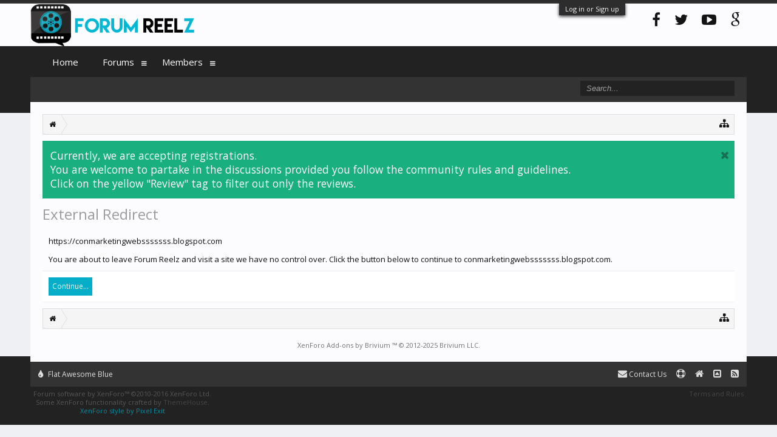

--- FILE ---
content_type: text/plain
request_url: https://www.google-analytics.com/j/collect?v=1&_v=j102&a=1713876698&t=pageview&_s=1&dl=https%3A%2F%2Fforumreelz.com%2Fproxy.php%3Flink%3Dhttps%253A%252F%252Fconmarketingwebsssssss.blogspot.com&ul=en-us%40posix&dt=External%20Redirect%20%7C%20Forum%20Reelz&sr=1280x720&vp=1280x720&_u=IEBAAEABAAAAACAAI~&jid=536086490&gjid=1915673879&cid=289797531.1765904040&tid=UA-71593993-1&_gid=439862281.1765904040&_r=1&_slc=1&z=1974487747
body_size: -450
content:
2,cG-24PB98DHY8